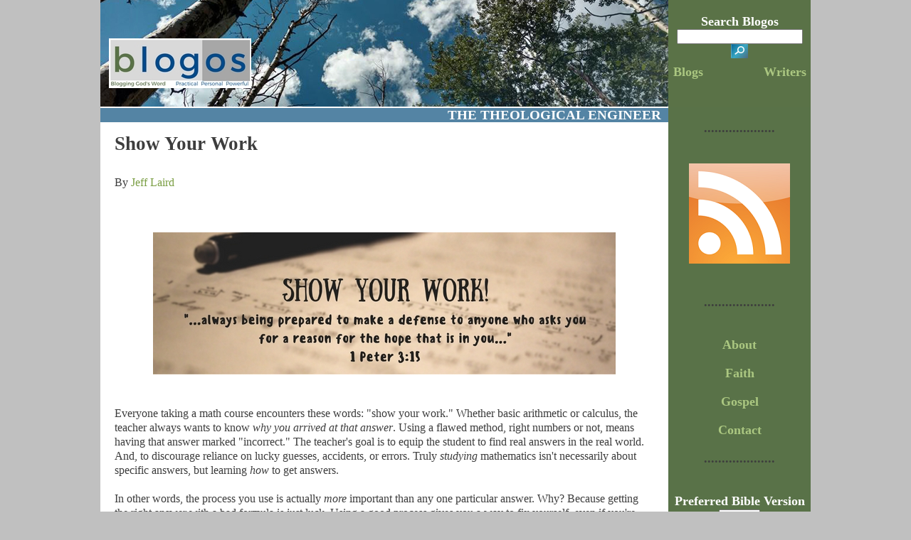

--- FILE ---
content_type: text/html; charset=UTF-8
request_url: https://www.blogos.org/theologyapologetics/show-your-work.php
body_size: 13481
content:
<!DOCTYPE html>
<html xmlns="http://www.w3.org/1999/xhtml" itemscope itemtype="http://schema.org/Article" xmlns:og="http://opengraphprotocol.org/schema/">
<head>
<title>Show Your Work</title>
<meta http-equiv="Content-Type" content="text/html; charset=windows-1252">
<meta name="keywords" itemprop="keywords" content="show your work">
<meta name="description" itemprop="description" property="og:description" content="Anyone who's taken math knows to show their work. It helps you know how you got the answer and find your mistakes. The same advice is crucial for faith, as well.">
<link rel="canonical" itemprop="url" href="http://www.blogos.org/theologyapologetics/show-your-work.php">
<meta property="og:url" content="http://www.blogos.org/theologyapologetics/show-your-work.php">
<meta property="og:image" content="http://www.blogos.org/theologyapologetics/images/160906-show-your-work-1200.jpg">
<meta property="og:title" content="Show Your Work">
<meta property="og:site_name" content="blogos.org">
<meta property="og:type" content="article">
<meta name="viewport" content="width=device-width, initial-scale=1">
<meta name="robots" content="index,follow">
<meta name="googlebot" content="index,follow">
<meta name="msnbot" content="index,follow">
<meta name="slurp" content="index,follow">
<LINK REL=StyleSheet HREF="../scommon/main-styles-post.css" TYPE="text/css" MEDIA=screen>

<script async src="https://www.googletagmanager.com/gtag/js?id=UA-36362452-5"></script>
<script>
  window.dataLayer = window.dataLayer || [];
  function gtag(){dataLayer.push(arguments);}
  gtag('js', new Date());
  gtag('config', 'UA-36362452-5');
</script>


</head>
<body>
<div id="container">

<!--BEGIN HEADER-->
<div id="header">
	<div id="title"><br><br><br>&nbsp;&nbsp;
		<a href="../index.html"><img src="../images/blogos2015.jpg" border="0" alt="Christian Blog"></a>
	</div>
	<div id="nav">
	<!--search-->
		<form class="zoom_searchform" action="../search.php" method="get" width="170" style="height: 91px"><br>
		<font color="white">Search Blogos</font><br>
		<INPUT class="zoom_searchbox" name="zoom_query"><input type="submit" value="" style="border-style: none; background: url('../images/searchbutton3.gif') no-repeat; width: 24px; height: 20px;"></form>
	<!--blogs-->
		<a class="sb" href="../blog-columns.php">Blogs</a>&nbsp;&nbsp;&nbsp;&nbsp;&nbsp;&nbsp;&nbsp;&nbsp;&nbsp;&nbsp;&nbsp;&nbsp;&nbsp;&nbsp;&nbsp;&nbsp;
	<!--writers-->
		<a class="sb" href="../regular-contributors.php">Writers</a>
	</div>
</div>
<!--END HEADER-->

<div id="body">
	<div id="content">
<span itemprop="articleBody">

<a href="../contributors/jlaird/"><h3 class="title">THE THEOLOGICAL ENGINEER&nbsp;&nbsp;</h3></a><br><br>

<h1><span itemprop="name headline">Show Your Work</span></h1><br>
By <a href="../contributors/jlaird/">Jeff Laird</a><br><br><br><br>
<div id="artimg-cent"><img src="images/160906-show-your-work.jpg" hspace="10" width="650"></div><br><br>

Everyone taking a math course encounters these words: "show your work." Whether basic arithmetic or calculus, the teacher always wants to know <em>why you arrived at that answer</em>. Using a flawed method, right numbers or not, means having that answer marked "incorrect." The teacher's goal is to equip the student to find real answers in the real world. And, to discourage reliance on lucky guesses, accidents, or errors. Truly <em>studying</em> mathematics isn't necessarily about specific answers, but learning <em>how</em> to get answers. <br><br>
In other words, the process you use is actually <em>more</em> important than any one particular answer. Why? Because getting the right answer with a bad formula is just luck. Using a good process gives you a way to fix yourself, even if you're wrong this time around. <br><br>
In a math class, the "show your work" principle encourages students to actually understand the material. Showing your work makes it possible for you to catch your own mistake prior to the assignment being graded. An incorrect answer, with your steps written down, allows the teacher or another student to walk you through and find your mistake. Being forced to show your work not only makes you understand math better, it makes you more likely to be able to solve real problems in the real world. <br><br>
As we study the Bible, the same concept applies. It's not enough to simply have "right" answers. It's crucial to know <em>why we arrived at those conclusions</em>. First, if we can solid support what we believe, using Scripture, logic, and reason, we're more likely to have a view which is true, and compatible with the Bible. Second, we're more likely to understand that belief in something more than a shallow way. Third, if something challenges our view, we have something to check on. <br><br>
As long as we know <em>why</em> we believe something, we have a reasonable chance of moving towards truth when we're wrong. Or, of remaining in the truth when we're on the right track.
<br><br>
If all we know about some aspect of our beliefs is "that's what I was raised to believe," or "my Pastor says&#8230;" or "I just believe it," then we're not "showing our work." At best, this makes us unable to explain or convince others of that truth. At worst, what we believe is actually wrong, but we have no way to know we're in error. <br><br>
Another version of "not showing our work" is merely looking to support something we've already decided on. This is when we settle on some preconceived notion, or opinion, or tradition, and <em>only then</em> start looking for reasons to believe it. Beyond the issue of whether or not that particular belief is true, this also makes us more likely to use bad reasoning. If we try to defend "statement X," rather than "the truth," it's all but certain we'll suction in other non-truths to make our view seem legitimate. <br><br>
Even more awkward is when we use a bad method to justify our beliefs to others. Would you trust someone as a tutor who got an "A" in math, but couldn't give a good explanation for how he got the answers? Or if he admitted that he just guessed? Why should it be different with spirituality? Eventually, the fact that we can't "show our work" will become obvious. At that point, others will distrust what we say, <em>even if it's the truth</em>. Let that sink in: those we want to reach might doubt the truth <em>specifically because they saw us using poor reasoning to defend it!</em><br><br>
In short, our <em>process</em> is ultimately more important than our <em>position. </em>An irrational, illogical, unbiblical, or flawed <em>process</em> is eventually going to steer us wrong. That's a problem even if we're right&mdash;by blind luck&mdash;on that particular doctrine. A good process&mdash;even if we're wrong <em>right now</em>&mdash;at least has a shot at getting us to the truth. <br><br>
So, whatever we claim to believe&mdash;about the Scriptures, about faith, about the world&mdash;it's critical to be able to "show our work." Being prepared with the Bible, and logic, and reason, to answer <em>why</em> we have a particular view, is to truly act as a disciple (2 Timothy 2:15; 1 Peter 3:15). It not only makes our faith more confident and more accurate, it makes our witness far more effective. 

<br><br><hr><br>

Image Credit: Name; <a target="_blank" href="Link">untitled</a>; <a target="_blank" href="https://pixabay.com/en/service/terms/#usage">Creative Commons</a>

<br><br><hr><br>
</span>

<a href="http://www.blogos.org/tags.html">Tags</a>:&nbsp;
<a href="http://www.blogos.org/search.php?zoom_query=Biblical-Truth">Biblical-Truth</a>
&nbsp;|&nbsp;<a href="http://www.blogos.org/search.php?zoom_query=Christian-Life">Christian-Life</a>

<br><br><hr><br>

<!--BEGIN COMMENT BOX-->
<div id="disqus_thread"></div>
<script type="text/javascript">
    /* * * CONFIGURATION VARIABLES: EDIT BEFORE PASTING INTO YOUR WEBPAGE * * */
    var disqus_shortname = 'blogosorg'; // required: replace example with your forum shortname

    /* * * DON'T EDIT BELOW THIS LINE * * */
    (function() {
var dsq = document.createElement('script'); dsq.type = 'text/javascript'; dsq.async = true;
dsq.src = 'https://' + disqus_shortname + '.disqus.com/embed.js';
(document.getElementsByTagName('head')[0] || document.getElementsByTagName('body')[0]).appendChild(dsq);
    })();
</script>
<noscript>
Please enable JavaScript to view  <a href="https://disqus.com/?ref_noscript">comments powered by Disqus.</a></noscript>
<a href="https://disqus.com" class="dsq-brlink" target="_blank">comments powered by <span class="logo-disqus">Disqus</span></a><br>
<!--END COMMENT BOX-->

<!--BEGIN DATE-->
<div class="pub-date">
Published 9-6-16
</div>
<!--END DATE-->

</div>

<!--BEGIN SIDEBAR-->
<div id="sidebar">
<!--includes sidebar-->
....................<br><br><br>

<!--rss feed-->
<a href="https://www.blogos.org/contributors/jlaird/rss-feed.xml" target="_blank" title="Subscribe to Jeff Laird's Articles"><img src="../../images/rss-icon.png"></a><br><br><br>
....................<br><br><br>

<!--reading plans-->
<a class="sb" href="../../about.php">About</a><br><br>
<a class="sb" href="../../faith.php">Faith</a><br><br>
<a class="sb" href="../../gospel.php">Gospel</a><br><br>
<a class="sb" href="../../contact.php">Contact</a><br><br>

....................<br><br>

<!--rt choose-->
<br><script type="text/javascript" src="../../../scommon/logos.js"></script><br>

<!--newsletter-->
<form method="post" action="https://app.icontact.com/icp/signup.php" name="icpsignup" accept-charset="UTF-8" onSubmit="return verifyRequired();">
<input type="hidden" name="redirect" value="https://gotquestions.org/subconfirm.html">
<input type="hidden" name="errorredirect" value="https://www.icontact.com/www/signup/error.html">
....................<br><br><br>
<b><font color="white" size="4">Newsletter</font></b><br>
<input type="text" size="15" name="fields_email">
<input type="hidden" name="listid" value="9933509">
<input type="hidden" name="specialid:9933509" value="50YW">
<input type="hidden" name="clientid" value="17667">
<input type="hidden" name="formid" value="4197">
<input type="hidden" name="reallistid" value="1">
<input type="hidden" name="doubleopt" value=0><br>
<input type="submit" name="Submit" value="Get Blogos">
</form>

<br>....................<br><br><br>

<!--Compassion-->
<b><font color="white" size="4">Blogos Recommends</font></b><br><br>
<a href="https://www.compassion.com/sponsor_a_child/default.htm?referer=132933"><img src="https://banners.compassion.com/banners/banner-big-eyes-120x600.jpg" alt="Sponsor a Child in Jesus Name with Compassion" title="Sponsor a Child in Jesus Name with Compassion" border="0"/></a><br><br>
</div>
<!--END SIDEBAR-->
</div>

<!--BEGIN FOOTER-->
<div id="footer"><div id="nav"><img src="../images/break2.jpg" width="30">
<a href="../../tags.php" style="color: #ededec">topics</a><img src="../images/break2.jpg" width="30"><img src="../images/break2.jpg" width="30">
<a href="../../blog-columns.php" style="color: #ededec">blogs</a><img src="../images/break2.jpg" width="30"><img src="../images/break2.jpg" width="30">
<a href="../../regular-contributors.php" style="color: #ededec">writers</a><img src="../images/break2.jpg" width="30"><img src="../images/break2.jpg" width="30">
<a href="../../about.php" style="color: #ededec">about</a><img src="../images/break2.jpg" width="30"><img src="../images/break2.jpg" width="30">
<a href="../../gospel.php" style="color: #ededec">gospel</a><img src="../images/break2.jpg" width="30"><img src="../images/break2.jpg" width="30">
<a href="../../faith.php" style="color: #ededec">faith</a><img src="../images/break2.jpg" width="30"><img src="../images/break2.jpg" width="30">
<a href="../../sitemap.php" style="color: #ededec">sitemap</a><img src="../images/break2.jpg" width="30"><img src="../images/break2.jpg" width="30">
<a href="../../contact.php" style="color: #ededec">contact</a><img src="../images/break2.jpg" width="30"><img src="../images/break2.jpg" width="30">
<a href="../../subscribe.php" style="color: #ededec">subscribe</a><img src="../images/break2.jpg" width="30">
	</div>
<br><i>Aspen Sky</i> photo courtesy Kersley Fitzgerald
<br>2011-2021 blogos. all rights reserved.
<br><br></div>
<!--END FOOTER-->

<!-- AddThis Pro BEGIN -->
<script type="text/javascript" src="//s7.addthis.com/js/300/addthis_widget.js#pubid=ra-52fd128d3b9db939"></script>
<!-- AddThis Pro END -->
</div>

<!--Includes Reftagger-->
<script>
	var refTagger = {
		settings: {
			bibleVersion: "ESV", noSearchTagNames: ["h1","h2","h3","b","u","strong"],
			roundCorners: true, socialSharing: ["twitter","facebook","google"], tagChapters: true,                                                  
			linksOpenNewWindow: true,
			customStyle : {
				heading: { backgroundColor : "#30543a", color : "#ffffff", fontFamily : "Arial, 'Helvetica Neue', Helvetica, sans-serif", fontSize : "16px"},
				body   : { color : "#666666", fontFamily : "Arial, 'Helvetica Neue', Helvetica, sans-serif", fontSize : "16px" }}}           };
	(function(d, t) {
			var g = d.createElement(t), s = d.getElementsByTagName(t)[0];
			g.src = "//api.reftagger.com/v2/RefTagger.js";
			s.parentNode.insertBefore(g, s);
		}(document, "script"));
</script>

</body>
</html>

--- FILE ---
content_type: text/html; charset=utf-8
request_url: https://disqus.com/embed/comments/?base=default&f=blogosorg&t_u=https%3A%2F%2Fwww.blogos.org%2Ftheologyapologetics%2Fshow-your-work.php&t_d=Show%20Your%20Work&t_t=Show%20Your%20Work&s_o=default
body_size: 2342
content:
<!DOCTYPE html>

<html lang="en" dir="ltr" class="not-supported type-">

<head>
    <title>Disqus Comments</title>

    
    <meta name="viewport" content="width=device-width, initial-scale=1, maximum-scale=1, user-scalable=no">
    <meta http-equiv="X-UA-Compatible" content="IE=edge"/>

    <style>
        .alert--warning {
            border-radius: 3px;
            padding: 10px 15px;
            margin-bottom: 10px;
            background-color: #FFE070;
            color: #A47703;
        }

        .alert--warning a,
        .alert--warning a:hover,
        .alert--warning strong {
            color: #A47703;
            font-weight: bold;
        }

        .alert--error p,
        .alert--warning p {
            margin-top: 5px;
            margin-bottom: 5px;
        }
        
        </style>
    
    <style>
        
        html, body {
            overflow-y: auto;
            height: 100%;
        }
        

        #error {
            display: none;
        }

        .clearfix:after {
            content: "";
            display: block;
            height: 0;
            clear: both;
            visibility: hidden;
        }

        
    </style>

</head>
<body>
    

    
    <div id="error" class="alert--error">
        <p>We were unable to load Disqus. If you are a moderator please see our <a href="https://docs.disqus.com/help/83/"> troubleshooting guide</a>. </p>
    </div>

    
    <script type="text/json" id="disqus-forumData">{"session":{"canModerate":false,"audienceSyncVerified":false,"canReply":true,"mustVerify":false,"recaptchaPublicKey":"6LfHFZceAAAAAIuuLSZamKv3WEAGGTgqB_E7G7f3","mustVerifyEmail":false},"forum":{"aetBannerConfirmation":null,"founder":"34587926","twitterName":"blogosorg","commentsLinkOne":"1 Comment","guidelines":null,"disableDisqusBrandingOnPolls":false,"commentsLinkZero":"0 Comments","disableDisqusBranding":false,"id":"blogosorg","createdAt":"2012-11-29T15:47:04.905147","category":null,"aetBannerEnabled":false,"aetBannerTitle":null,"raw_guidelines":null,"initialCommentCount":null,"votingType":null,"daysUnapproveNewUsers":null,"installCompleted":true,"moderatorBadgeText":"","commentPolicyText":null,"aetEnabled":false,"channel":null,"sort":4,"description":"\u003cp>\u003ca href=\"http://disq.us/url?url=http%3A%2F%2FBlogos.org%3A9TgIcq6o9JGv6zGiXTlgQqJluUU&amp;cuid=2032055\" rel=\"nofollow noopener\" target=\"_blank\" title=\"Blogos.org\">Blogos.org\u003c/a> is a collection of blogs dedicated to the Logos - Jesus Christ and the Bible. \u003ca href=\"http://disq.us/url?url=http%3A%2F%2FBlogos.org%3A9TgIcq6o9JGv6zGiXTlgQqJluUU&amp;cuid=2032055\" rel=\"nofollow noopener\" target=\"_blank\" title=\"Blogos.org\">Blogos.org\u003c/a> is an outreach of Got Questions Ministries.\u003c/p>","organizationHasBadges":true,"newPolicy":true,"raw_description":"Blogos.org is a collection of blogs dedicated to the Logos - Jesus Christ and the Bible. Blogos.org is an outreach of Got Questions Ministries.","customFont":null,"language":"en","adsReviewStatus":2,"commentsPlaceholderTextEmpty":null,"daysAlive":1,"forumCategory":null,"linkColor":null,"colorScheme":"light","pk":"2032055","commentsPlaceholderTextPopulated":null,"permissions":{},"commentPolicyLink":null,"aetBannerDescription":null,"favicon":{"permalink":"https://disqus.com/api/forums/favicons/blogosorg.jpg","cache":"//a.disquscdn.com/1763052994/images/favicon-default.png"},"name":"Blogos.org","commentsLinkMultiple":"{num} Comments","settings":{"threadRatingsEnabled":false,"adsDRNativeEnabled":false,"behindClickEnabled":false,"disable3rdPartyTrackers":false,"adsVideoEnabled":false,"adsProductVideoEnabled":false,"adsPositionBottomEnabled":false,"ssoRequired":false,"contextualAiPollsEnabled":false,"unapproveLinks":true,"adsPositionRecommendationsEnabled":false,"adsEnabled":false,"adsProductLinksThumbnailsEnabled":false,"hasCustomAvatar":true,"organicDiscoveryEnabled":true,"adsProductDisplayEnabled":false,"adsProductLinksEnabled":false,"audienceSyncEnabled":false,"threadReactionsEnabled":false,"linkAffiliationEnabled":false,"adsPositionAiPollsEnabled":false,"disableSocialShare":false,"adsPositionTopEnabled":false,"adsProductStoriesEnabled":false,"sidebarEnabled":false,"adultContent":false,"allowAnonVotes":false,"gifPickerEnabled":false,"mustVerify":true,"badgesEnabled":false,"mustVerifyEmail":true,"allowAnonPost":false,"unapproveNewUsersEnabled":false,"mediaembedEnabled":false,"aiPollsEnabled":false,"userIdentityDisabled":false,"adsPositionPollEnabled":false,"discoveryLocked":false,"validateAllPosts":false,"adsSettingsLocked":false,"isVIP":false,"adsPositionInthreadEnabled":false},"organizationId":1436548,"typeface":"sans-serif","url":"http://blogos.org/","daysThreadAlive":1,"avatar":{"small":{"permalink":"https://disqus.com/api/forums/avatars/blogosorg.jpg?size=32","cache":"https://c.disquscdn.com/uploads/forums/203/2055/avatar32.jpg?1405979056"},"large":{"permalink":"https://disqus.com/api/forums/avatars/blogosorg.jpg?size=92","cache":"https://c.disquscdn.com/uploads/forums/203/2055/avatar92.jpg?1405979056"}},"signedUrl":"http://disq.us/?url=http%3A%2F%2Fblogos.org%2F&key=uFD2lz6zExg1V6TRCTPzeg"}}</script>

    <div id="postCompatContainer"></div>


    <div id="fixed-content"></div>

    
        <script type="text/javascript">
          var embedv2assets = window.document.createElement('script');
          embedv2assets.src = 'https://c.disquscdn.com/embedv2/latest/embedv2.js';
          embedv2assets.async = true;

          window.document.body.appendChild(embedv2assets);
        </script>
    



    
</body>
</html>


--- FILE ---
content_type: text/html; charset=utf-8
request_url: https://disqus.com/recommendations/?base=default&f=blogosorg&t_u=https%3A%2F%2Fwww.blogos.org%2Ftheologyapologetics%2Fshow-your-work.php&t_d=Show%20Your%20Work&t_t=Show%20Your%20Work
body_size: 2240
content:
<!DOCTYPE html>

<html lang="en" dir="ltr" class="not-supported type-">

<head>
    <title>Disqus Recommendations</title>

    
    <meta name="viewport" content="width=device-width, initial-scale=1, maximum-scale=1, user-scalable=no">
    <meta http-equiv="X-UA-Compatible" content="IE=edge"/>

    <style>
        .alert--warning {
            border-radius: 3px;
            padding: 10px 15px;
            margin-bottom: 10px;
            background-color: #FFE070;
            color: #A47703;
        }

        .alert--warning a,
        .alert--warning a:hover,
        .alert--warning strong {
            color: #A47703;
            font-weight: bold;
        }

        .alert--error p,
        .alert--warning p {
            margin-top: 5px;
            margin-bottom: 5px;
        }
        
        </style>
    
    <style>
        
        html, body {
            overflow-y: auto;
            height: 100%;
        }
        

        #error {
            display: none;
        }

        .clearfix:after {
            content: "";
            display: block;
            height: 0;
            clear: both;
            visibility: hidden;
        }

        
    </style>

</head>
<body>
    

    
    <div id="error" class="alert--error">
        <p>We were unable to load Disqus Recommendations. If you are a moderator please see our <a href="https://docs.disqus.com/help/83/"> troubleshooting guide</a>. </p>
    </div>

    
    <script type="text/json" id="disqus-forumData">{"session":{"canModerate":false,"audienceSyncVerified":false,"mustVerify":false,"canReply":true,"mustVerifyEmail":false},"forum":{"aetBannerConfirmation":null,"founder":"34587926","twitterName":"blogosorg","commentsLinkOne":"1 Comment","guidelines":null,"disableDisqusBrandingOnPolls":false,"commentsLinkZero":"0 Comments","disableDisqusBranding":false,"id":"blogosorg","createdAt":"2012-11-29T15:47:04.905147","category":null,"aetBannerEnabled":false,"aetBannerTitle":null,"raw_guidelines":null,"initialCommentCount":null,"votingType":null,"daysUnapproveNewUsers":null,"installCompleted":true,"moderatorBadgeText":"","commentPolicyText":null,"aetEnabled":false,"channel":null,"sort":4,"description":"\u003cp>\u003ca href=\"http://disq.us/url?url=http%3A%2F%2FBlogos.org%3A9TgIcq6o9JGv6zGiXTlgQqJluUU&amp;cuid=2032055\" rel=\"nofollow noopener\" target=\"_blank\" title=\"Blogos.org\">Blogos.org\u003c/a> is a collection of blogs dedicated to the Logos - Jesus Christ and the Bible. \u003ca href=\"http://disq.us/url?url=http%3A%2F%2FBlogos.org%3A9TgIcq6o9JGv6zGiXTlgQqJluUU&amp;cuid=2032055\" rel=\"nofollow noopener\" target=\"_blank\" title=\"Blogos.org\">Blogos.org\u003c/a> is an outreach of Got Questions Ministries.\u003c/p>","organizationHasBadges":true,"newPolicy":true,"raw_description":"Blogos.org is a collection of blogs dedicated to the Logos - Jesus Christ and the Bible. Blogos.org is an outreach of Got Questions Ministries.","customFont":null,"language":"en","adsReviewStatus":2,"commentsPlaceholderTextEmpty":null,"daysAlive":1,"forumCategory":null,"linkColor":null,"colorScheme":"light","pk":"2032055","commentsPlaceholderTextPopulated":null,"permissions":{},"commentPolicyLink":null,"aetBannerDescription":null,"favicon":{"permalink":"https://disqus.com/api/forums/favicons/blogosorg.jpg","cache":"//a.disquscdn.com/1763052994/images/favicon-default.png"},"name":"Blogos.org","commentsLinkMultiple":"{num} Comments","settings":{"threadRatingsEnabled":false,"adsDRNativeEnabled":false,"behindClickEnabled":false,"disable3rdPartyTrackers":false,"adsVideoEnabled":false,"adsProductVideoEnabled":false,"adsPositionBottomEnabled":false,"ssoRequired":false,"contextualAiPollsEnabled":false,"unapproveLinks":true,"adsPositionRecommendationsEnabled":false,"adsEnabled":false,"adsProductLinksThumbnailsEnabled":false,"hasCustomAvatar":true,"organicDiscoveryEnabled":true,"adsProductDisplayEnabled":false,"adsProductLinksEnabled":false,"audienceSyncEnabled":false,"threadReactionsEnabled":false,"linkAffiliationEnabled":false,"adsPositionAiPollsEnabled":false,"disableSocialShare":false,"adsPositionTopEnabled":false,"adsProductStoriesEnabled":false,"sidebarEnabled":false,"adultContent":false,"allowAnonVotes":false,"gifPickerEnabled":false,"mustVerify":true,"badgesEnabled":false,"mustVerifyEmail":true,"allowAnonPost":false,"unapproveNewUsersEnabled":false,"mediaembedEnabled":false,"aiPollsEnabled":false,"userIdentityDisabled":false,"adsPositionPollEnabled":false,"discoveryLocked":false,"validateAllPosts":false,"adsSettingsLocked":false,"isVIP":false,"adsPositionInthreadEnabled":false},"organizationId":1436548,"typeface":"sans-serif","url":"http://blogos.org/","daysThreadAlive":1,"avatar":{"small":{"permalink":"https://disqus.com/api/forums/avatars/blogosorg.jpg?size=32","cache":"https://c.disquscdn.com/uploads/forums/203/2055/avatar32.jpg?1405979056"},"large":{"permalink":"https://disqus.com/api/forums/avatars/blogosorg.jpg?size=92","cache":"https://c.disquscdn.com/uploads/forums/203/2055/avatar92.jpg?1405979056"}},"signedUrl":"http://disq.us/?url=http%3A%2F%2Fblogos.org%2F&key=uFD2lz6zExg1V6TRCTPzeg"}}</script>
    <script type="text/json" id="disqus-recommendationSettings">{"maxAgeDays":0,"titleHidden":false,"placement":"top","recommendationsEnabled":true,"metaComments":true,"disableOverlay":false,"contentPreview":true,"metaDate":true,"id":2474}</script>

    <div id="fixed-content"></div>


    
</body>
</html>
